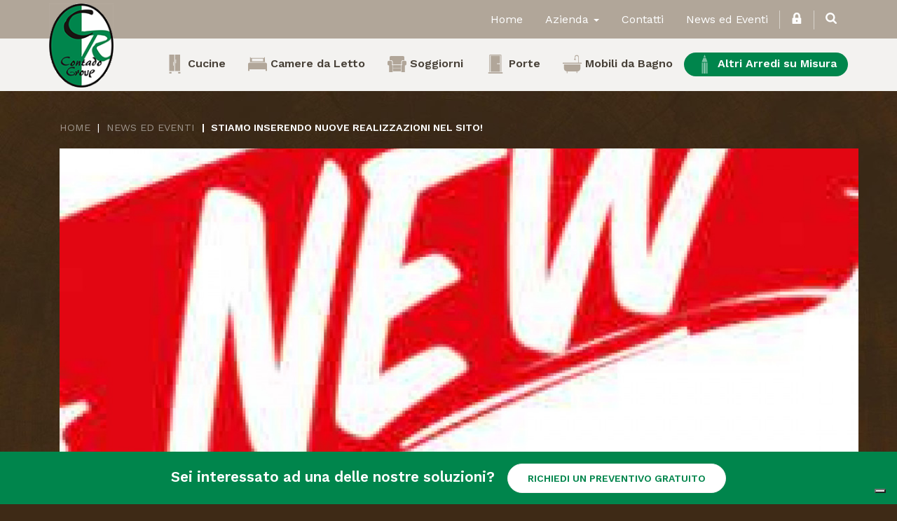

--- FILE ---
content_type: text/html; charset=UTF-8
request_url: https://www.contadoroberto.it/it/news-ed-eventi/stiamo-inserendo-nuove-realizzazioni-nel-sito-1
body_size: 4928
content:




<!DOCTYPE html>
<html lang="it">
	<head>
		<script>window.lang_code = 'it';window.cookie = null;</script><meta charset="utf-8">
	<meta name="generator" content="SelfComposer CMS 3.6.1" />
	
	<title>Stiamo inserendo nuove realizzazioni nel sito! | Contado Roberto Group | Cucine e arredamenti su misura in legno</title>
	<meta name="description" content="In questi giorni, stiamo inserendo nuove realizzazioni nel sito, grazie a servizi fotografici realizzati a casa di nostri clienti. Come sempre, nel nostro sito troverete solo reali foto delle nostre produzioni artigianali a casa di nostri clienti o nei nostri negozi.">
	<link rel="alternate" hreflang="it" href="https://www.contadoroberto.it/news-ed-eventi/stiamo-inserendo-nuove-realizzazioni-nel-sito-1" />
	
	<!-- Open Graph data: Facebook & Google+ -->
	<meta property="og:type" content="website" />
	<meta property="og:url" content="https://www.contadoroberto.it/it/news-ed-eventi/stiamo-inserendo-nuove-realizzazioni-nel-sito-1" />
	<meta property="og:title" content="Stiamo inserendo nuove realizzazioni nel sito!" />
	<meta property="og:image" content="https://www.contadoroberto.it/cms-contents/uploads/new1.jpg" />
	<meta property="og:description" content="In questi giorni, stiamo inserendo nuove realizzazioni nel sito, grazie a servizi fotografici realizzati a casa di nostri clienti. Come sempre, nel nostro sito troverete solo reali foto delle nostre produzioni artigianali a casa di nostri clienti o nei nostri negozi." />
	<!-- /Open Graph data: Facebook & Google+ -->

	<!-- Twitter Card -->
	<meta name="twitter:card" content="summary">
	<meta name="twitter:url" content="https://www.contadoroberto.it/it/news-ed-eventi/stiamo-inserendo-nuove-realizzazioni-nel-sito-1" />
	<meta name="twitter:title" content="Stiamo inserendo nuove realizzazioni nel sito!" />
	<meta name="twitter:image:src" content="https://www.contadoroberto.it/cms-contents/uploads/new1.jpg">
	<meta name="twitter:description" content="In questi giorni, stiamo inserendo nuove realizzazioni nel sito, grazie a servizi fotografici realizzati a casa di nostri clienti. Come sempre, nel nostro sito troverete solo reali foto delle nostre produzioni artigianali a casa di nostri clienti o nei nostri negozi." />
	<!-- /Twitter Card -->
	
	<link rel="canonical" href="https://www.contadoroberto.it/news-ed-eventi/stiamo-inserendo-nuove-realizzazioni-nel-sito-1" />

		<meta http-equiv="X-UA-Compatible" content="IE=edge">
		<meta name="viewport" content="width=device-width, initial-scale=1, maximum-scale=1">

		<link href="https://fonts.googleapis.com/css?family=Work+Sans:300,400,600" rel="stylesheet">
		<link media="all" type="text/css" rel="stylesheet" href="https://www.contadoroberto.it/cms-contents/themes/Contado/assets/plugins/magnific/magnific-popup.css?v=1550648329">
<link media="all" type="text/css" rel="stylesheet" href="https://www.contadoroberto.it/cms-contents/themes/Contado/assets/plugins/owl-carousel2/assets/owl.carousel.css?v=1550648348">
<link media="all" type="text/css" rel="stylesheet" href="https://www.contadoroberto.it/cms-contents/themes/Contado/assets/css/main.css?v=1550648319">


		<!--[if lt IE 9]>
			<script src="https://oss.maxcdn.com/html5shiv/3.7.2/html5shiv.min.js"></script>
			<script src="https://oss.maxcdn.com/respond/1.4.2/respond.min.js"></script>
		<![endif]-->

		<!-- core style -->
<link media="all" type="text/css" rel="stylesheet" href="https://www.contadoroberto.it/cms-core/public/assets/plugins/pickadate/themes/classic.css?v=1623072979">
<link media="all" type="text/css" rel="stylesheet" href="https://www.contadoroberto.it/cms-core/public/assets/plugins/pickadate/themes/classic.date.css?v=1623072979">
<link media="all" type="text/css" rel="stylesheet" href="https://www.contadoroberto.it/cms-core/public/assets/css/frontend.css?v=1623072980">
	<!-- /core style -->

	<!-- core scripts -->
	<!--[if lt IE 9]>
		<script src="https://www.contadoroberto.it/cms-core/public/assets/plugins/jquery/jquery-1.11.2.min.js?v=1623072979"></script>
	<![endif]-->

	<!--[if gte IE 9]><!-->
		<script src="https://www.contadoroberto.it/cms-core/public/assets/plugins/jquery/jquery-2.1.3.min.js?v=1623072979"></script>
	<!--<![endif]-->

	<script type="text/javascript">
		var sc_routes  = {"form_fill":"https:\/\/www.contadoroberto.it\/cms\/fill","form_values":"https:\/\/www.contadoroberto.it\/cms\/form_values"};
		var ec_routes  = {"fill_state":"https:\/\/www.contadoroberto.it\/it\/ecommerce\/fill\/state"};
		var sc_version = '3.6.1';
	</script>

	<!-- /core scripts -->

	<!-- settings scripts -->
<!-- Global site tag (gtag.js) - Google Analytics -->
<script async src="https://www.googletagmanager.com/gtag/js?id=UA-133439051-37"></script>
<script>
  window.dataLayer = window.dataLayer || [];
  function gtag(){dataLayer.push(arguments);}
  gtag('js', new Date());

  gtag('config', 'UA-133439051-37');
  gtag('config', 'AW-611688095');

  gtag('config', 'AW-611688095/NzcvCOH3s6UCEJ-91qMC', {
    'phone_conversion_number': '0442 332188'
  });

  gtag('config', 'AW-611688095/G1VCCMjptqUCEJ-91qMC', {
    'phone_conversion_number': '045 6261445'
  });

  gtag('config', 'AW-611688095/DOQVCLnmkKUCEJ-91qMC', {
    'phone_conversion_number': '0365 551411'
  });
</script>


<!-- Google Tag Manager -->
<script>(function(w,d,s,l,i){w[l]=w[l]||[];w[l].push({'gtm.start':
new Date().getTime(),event:'gtm.js'});var f=d.getElementsByTagName(s)[0],
j=d.createElement(s),dl=l!='dataLayer'?'&l='+l:'';j.async=true;j.src=
'https://www.googletagmanager.com/gtm.js?id='+i+dl;f.parentNode.insertBefore(j,f);
})(window,document,'script','dataLayer','GTM-59Z26VT');</script>
<!-- End Google Tag Manager -->



<!-- Facebook Pixel Code -->
<script>
!function(f,b,e,v,n,t,s)
{if(f.fbq)return;n=f.fbq=function(){n.callMethod?
n.callMethod.apply(n,arguments):n.queue.push(arguments)};
if(!f._fbq)f._fbq=n;n.push=n;n.loaded=!0;n.version='2.0';
n.queue=[];t=b.createElement(e);t.async=!0;
t.src=v;s=b.getElementsByTagName(e)[0];
s.parentNode.insertBefore(t,s)}(window,document,'script',
'https://connect.facebook.net/en_US/fbevents.js');
 fbq('init', '2735777763326102'); 
fbq('track', 'PageView');
</script>
<noscript>
 <img height="1" width="1" 
src="https://www.facebook.com/tr?id=2735777763326102&ev=PageView
&noscript=1"/>
</noscript>
<!-- End Facebook Pixel Code -->

<meta name="google-site-verification" content="7GIj7jVS_TLTvgog9LaWZCpxSk0jju8Y0fHKX53bpSo" />
<script type="text/javascript">
var _iub = _iub || [];
_iub.csConfiguration = {"siteId":3623591,"cookiePolicyId":37677695,"lang":"it"};
</script>
<script type="text/javascript" src="https://cs.iubenda.com/autoblocking/3623591.js"></script>
<script type="text/javascript" src="//cdn.iubenda.com/cs/iubenda_cs.js" charset="UTF-8" async></script>	<!-- /settings scripts -->


			</head>
	<body style="background-image:url('/cms-contents/uploads/fondo.jpg');">
		<!-- Header
		================================================== -->
					
<nav class="navbar navbar-default  navbar-fixed-top">
  <div class="container">

    <div class="navbar-header">
      <button type="button" class="navbar-toggle collapsed" data-toggle="collapse" data-target="#navbar-collapse">
        <span class="sr-only">Toggle navigation</span>
        <span class="icon-bar"></span>
        <span class="icon-bar"></span>
        <span class="icon-bar"></span>
      </button>
      <a class="navbar-brand" href="/">
                <img src="https://www.contadoroberto.it/cms-contents/uploads/logocontado.png" class="img-responsive" alt="logocontado.png">

      </a>
    </div>

    <!-- .main nav -->
    <div class="collapse navbar-collapse" id="navbar-collapse">
      <ul class="nav navbar-nav navbar-right main search hidden-xs">
        <li>
          <a href="#" id="search-btn">
            <img src="https://www.contadoroberto.it/cms-contents/themes/Contado/assets/img/ricerca.svg?v=1550648322" class="svg icon" style="width:1em;height:1em" alt="ricerca.svg">
          </a>
        </li>
      </ul>
      <div id="search-box">
        		
	<form method="GET" action="https://www.contadoroberto.it/it/search" accept-charset="UTF-8" class="form-horizontal">
		<div class="form-group">
	    <div class="col-sm-10">
				<input type="text" name="q" class="form-control" placeholder="Ricerca ..." value="">
	    </div>
			<div class="col-sm-2">
				<button class="btn btn-primary btn-block" type="submit">Cerca</button>
			</div>
	  </div>
	</form>

      </div>

            <ul class="nav navbar-nav navbar-right main restricted">
        <li>
                    <a href="https://www.contadoroberto.it/it/auth/login"><img src="https://www.contadoroberto.it/cms-contents/themes/Contado/assets/img/area_riservata.svg?v=1550648321" class="svg icon" style="width:1em;height:1em" alt="area_riservata.svg"></a>
                  </li>
      </ul>
      
      
      <ul class="nav navbar-nav navbar-right main">
        				
						<li class=" ">
									<a href="/it">Home</a>
							</li>
								<li class="dropdown   ">
				<a href="/it/azienda" class="dropdown-toggle" data-toggle="dropdown">
					Azienda
					<b class="caret"></b>				</a>

				<ul class="dropdown-menu">
						
						<li class=" ">
									<a href="/it/azienda/la-nostra-azienda">La nostra azienda</a>
							</li>
								<li class=" ">
									<a href="/it/azienda/la-materia-prima-il-legno">La materia prima: Il Legno</a>
							</li>
								<li class=" ">
									<a href="/it/azienda/laboratorio-casaleone">Laboratorio Casaleone</a>
							</li>
								<li class=" ">
									<a href="/it/azienda/showroom-affi">Showroom Affi</a>
							</li>
			
				</ul>
			</li>
								<li class=" ">
									<a href="/it/contatti">Contatti</a>
							</li>
								<li class=" ">
									<a href="/it/news-ed-eventi">News ed Eventi</a>
							</li>
			
      </ul>

      <div class="secondary">
        <ul class="nav navbar-nav navbar-right main">
          				
						<li class=" ">
									<a href="/it/cucine">
						<img src="/cms-contents/uploads/cucina.svg" class="svg icon">						Cucine
					</a>
							</li>
								<li class=" ">
									<a href="/it/camere-da-letto">
						<img src="/cms-contents/uploads/camere.svg" class="svg icon">						Camere da Letto
					</a>
							</li>
								<li class=" ">
									<a href="/it/soggiorni">
						<img src="/cms-contents/uploads/soggiorno.svg" class="svg icon">						Soggiorni
					</a>
							</li>
								<li class=" ">
									<a href="/it/porte">
						<img src="/cms-contents/uploads/porte.svg" class="svg icon">						Porte
					</a>
							</li>
								<li class=" ">
									<a href="/it/mobili-da-bagno">
						<img src="/cms-contents/uploads/bagno.svg" class="svg icon">						Mobili da Bagno
					</a>
							</li>
								<li class=" evidence">
									<a href="/it/altri-arredi-su-misura">
						<img src="/cms-contents/uploads/progetti_su_misura.svg" class="svg icon">						Altri Arredi su Misura
					</a>
							</li>
			
        </ul>
      </div>

      <div class=" xs-search visible-xs-block">
        		
	<form method="GET" action="https://www.contadoroberto.it/it/search" accept-charset="UTF-8" class="form-horizontal">
		<div class="form-group">
	    <div class="col-sm-10">
				<input type="text" name="q" class="form-control" placeholder="Ricerca ..." value="">
	    </div>
			<div class="col-sm-2">
				<button class="btn btn-primary btn-block" type="submit">Cerca</button>
			</div>
	  </div>
	</form>

      </div>

    </div><!-- /.navbar-collapse -->
  </div><!-- /.container-fluid -->
</nav>
		
		<!-- Content
		================================================== -->
		<div class="container">
	<div class="row">
		
		<div class="col-md-12">
			<div class="page-news">
				

													<div class="page-single">
	<div class="container">

		<p>	<ol class="breadcrumb">
		
				<li><a href="/it">Home</a></li>
		
				<li><a href="/it/news-ed-eventi">News ed Eventi</a></li>
		
		<li class="active">Stiamo inserendo nuove realizzazioni nel sito!</li>
	</ol>
</p>

										
								<a rel="lightbox" href="https://www.contadoroberto.it/cms-contents/uploads/new1.jpg" title="new1.jpg">
					<img class="img-responsive" alt="new1.jpg" src="https://www.contadoroberto.it/cms/images?url=https%3A%2F%2Fwww.contadoroberto.it%2Fcms-contents%2Fuploads%2Fnew1.jpg&w=1200&h=600&fit=crop" />
				</a>
				
								

			

			
								
				<h2>Stiamo inserendo nuove realizzazioni nel sito!</h2>
								<h1>Grazie a servizi fotografici realizzati a casa di nostri clienti.</h1>
				
								<div class="page-description">
					In questi giorni, stiamo inserendo nuove realizzazioni nel sito, grazie a servizi fotografici realizzati a casa di nostri clienti.<br>
<br>
Come sempre, nel nostro sito troverete solo reali foto delle nostre produzioni artigianali a casa di nostri clienti o nei nostri negozi.

										<div class="news-footer">
						<a  onclick="window.history.go(-1)" class="btn btn-primary">&#8592; Torna indietro</a>
						<div class="text-muted">02/04/2024</div>
					</div>
					
				</div>

								
				

												
				


				
								<div class="page-form">
					
			
	
				</div>


	</div>
</div>


											</div>
		</div>
	</div>
</div>

		<!-- Footer
		================================================== -->
					
<div class="locations-showcase">
  <div class="container">

          <h2 class="section-title">Dove Trovarci</h2>
    
    <ul>
              <li style="background-image:url('https://www.contadoroberto.it/cms-contents/uploads/laboratorio-casaleone-contado-roberto-group.jpg')">
          <a class="content" href="/it/azienda/laboratorio-casaleone">
            <img src="https://www.contadoroberto.it/cms-contents/themes/Contado/assets/img/marker_luogo.svg?v=1550648322" class="svg icon" style="width:1em;height:1em" alt="marker_luogo.svg">
            <h4>Laboratorio Casaleone</h4>
            <p>Via Capersa, 3<br />
37052 Casaleone (VR)</p>
          </a>
        </li>
              <li style="background-image:url('https://www.contadoroberto.it/cms-contents/uploads/negozio-affi-contado-roberto-group-cucine-1.jpg')">
          <a class="content" href="/it/azienda/showroom-affi">
            <img src="https://www.contadoroberto.it/cms-contents/themes/Contado/assets/img/marker_luogo.svg?v=1550648322" class="svg icon" style="width:1em;height:1em" alt="marker_luogo.svg">
            <h4>Showroom Affi</h4>
            <p>Via G. Pascoli, 26<br />
37010 Affi (VR)</p>
          </a>
        </li>
          </ul>

  </div>
</div>
			

<nav class="navbar navbar-inverse visible-xs-block">
  <div class="container text-center">
		<h2>
			Sei interessato ad una delle nostre soluzioni? &nbsp;
		</h2>
	    <a class="btn btn-info" href="/it/richiedi-preventivo-gratuito">RICHIEDI UN PREVENTIVO GRATUITO</a>
  </div>
</nav>

<nav class="navbar navbar-inverse navbar-fixed-bottom hidden-xs">
  <div class="container">
		<h3>
			Sei interessato ad una delle nostre soluzioni? &nbsp;
	    <a class="btn btn-info" href="/it/richiedi-preventivo-gratuito">RICHIEDI UN PREVENTIVO GRATUITO</a>
		</h3>
  </div>
</nav>


<div class="footer">
	<div class="container">
		<div class="row">
			<div class="col-sm-3">
				<h3>CONTADO GROUP</h3>
				<strong>Laboratorio Casaleone (VR)</strong><br />
Via Capersa, 3 - 37052<br />
Tel 0442 332188<br />
E-mail <a href="mailto:info@contadoroberto.it">info@contadoroberto.it</a>

			</div>
			<div class="col-sm-3">
				<h3>&nbsp;</h3>
				<strong>Showroom Affi (VR)</strong><br />
Centro Comm AFFI1<br />
Via G. Pascoli 26 - 37010<br />
Tel. 045 6261445<br />
<br />
Orari<br />
mar-sab 9.30-12.30 / 15.30-19.00<br />
dom <u>solo</u> su appuntamento
			</div>
			<div class="col-sm-3">
				<h3>&nbsp;</h3>
				
			</div>
			<div class="col-sm-3">
				<h3>SEGUICI SU</h3>
				
										<ul class="social-list list-unstyled list-inline">
												<li><a href="http://www.facebook.com/ContadoGroup" target="_blank" title="Facebook"><img src="https://www.contadoroberto.it/cms-contents/themes/Contado/assets/img/social-obox/facebook.svg?v=1550648328" class="svg" alt="facebook.svg"></a></li>
						
						
												<li><a href="https://www.instagram.com/contadogroup/" target="_blank" title="Instagram"><img src="https://www.contadoroberto.it/cms-contents/themes/Contado/assets/img/social-obox/instagram.svg?v=1595511445" class="svg" alt="instagram.svg"></a></li>
						
						
						
												<li><a href="https://youtu.be/0pZSBBSRlfw" target="_blank" title="Youtube"><img src="https://www.contadoroberto.it/cms-contents/themes/Contado/assets/img/social-obox/youtube.svg?v=1550648329" class="svg" alt="youtube.svg"></a></li>
											</ul>
								</div>

		</div>

		<hr>

		<p class="pull-right credits"> <span pro="" sans="" source="" style="font-family: ">Created by&nbsp;<a href="https://ebweb.biz" target="_blank">Ebweb</a>&nbsp;| Powered by&nbsp;SelfComposer CMS</span> </p>
		<p> Contado Roberto P. Iva: 02195530239 - C.F.:&nbsp;CNTRRT62R01B886O<br />
<br />
Produzione arredamenti, mobili, cucine, cucine in muratura, cucina classiche, cucine moderne, cucine country, camere da letto, soggiorni, bagni, boiserie, mobili in legno, mobili su misura<br />
<a class="iubenda-white no-brand iubenda-noiframe iubenda-embed iubenda-noiframe " href="https://www.iubenda.com/privacy-policy/37677695" title="Privacy Policy ">Privacy Policy</a><script type="text/javascript">(function (w,d) {var loader = function () {var s = d.createElement("script"), tag = d.getElementsByTagName("script")[0]; s.src="https://cdn.iubenda.com/iubenda.js"; tag.parentNode.insertBefore(s,tag);}; if(w.addEventListener){w.addEventListener("load", loader, false);}else if(w.attachEvent){w.attachEvent("onload", loader);}else{w.onload = loader;}})(window, document);</script> | <a class="iubenda-white no-brand iubenda-noiframe iubenda-embed iubenda-noiframe " href="https://www.iubenda.com/privacy-policy/37677695/cookie-policy" title="Cookie Policy ">Cookie Policy</a><script type="text/javascript">(function (w,d) {var loader = function () {var s = d.createElement("script"), tag = d.getElementsByTagName("script")[0]; s.src="https://cdn.iubenda.com/iubenda.js"; tag.parentNode.insertBefore(s,tag);}; if(w.addEventListener){w.addEventListener("load", loader, false);}else if(w.attachEvent){w.attachEvent("onload", loader);}else{w.onload = loader;}})(window, document);</script> </p>

	</div>
</div>
		
		<!-- Scripts
		================================================== -->
		<!-- core scripts -->
<script src="https://www.contadoroberto.it/cms-core/public/assets/js/dist/scripts.plugins.min.js?v=1623072980"></script>
<script src="https://www.contadoroberto.it/cms-core/public/assets/plugins/pickadate/translations/it_IT.js?v=1623072979"></script>
<script src="https://www.contadoroberto.it/cms-core/public/assets/js/dist/scripts.min.js?v=1623072980"></script>
	<!-- /core scripts -->

	<!--[if lt IE 9]>
		<script src="https://www.contadoroberto.it/cms-core/public/assets/plugins/pickadate/legacy.js?v=1623072979"></script>
	<![endif]-->

	<!-- settings scripts -->
<!-- Google Tag Manager (noscript) -->
<noscript><iframe src="https://www.googletagmanager.com/ns.html?id=GTM-59Z26VT"
height="0" width="0" style="display:none;visibility:hidden"></iframe></noscript>
<!-- End Google Tag Manager (noscript) -->
	<!-- /settings scripts -->


					<script src="https://www.contadoroberto.it/cms-contents/themes/Contado/assets/plugins/bootstrap/js/bootstrap.min.js?v=1550648348"></script>
<script src="https://www.contadoroberto.it/cms-contents/themes/Contado/assets/plugins/magnific/jquery.magnific-popup.min.js?v=1550648329"></script>
<script src="https://www.contadoroberto.it/cms-contents/themes/Contado/assets/plugins/owl-carousel2/owl.carousel.min.js?v=1550648332"></script>
<script src="https://www.contadoroberto.it/cms-contents/themes/Contado/assets/js/scripts.js?v=1550648323"></script>

			</body>
</html>


--- FILE ---
content_type: image/svg+xml
request_url: https://www.contadoroberto.it/cms-contents/uploads/cucina.svg
body_size: 1088
content:
<svg id="Layer_1" data-name="Layer 1" xmlns="http://www.w3.org/2000/svg" xmlns:xlink="http://www.w3.org/1999/xlink" viewBox="0 0 23.83 40.74"><defs><radialGradient id="Super_Soft_Black_Vignette" cx="2.35" cy="39.06" r="2.04" gradientUnits="userSpaceOnUse"><stop offset="0.57" stop-color="#130c0e"/><stop offset="0.8" stop-color="#130c0e"/><stop offset="1" stop-color="#130c0e"/></radialGradient><radialGradient id="Super_Soft_Black_Vignette-2" cx="21.49" cy="39.06" r="2.04" xlink:href="#Super_Soft_Black_Vignette"/><radialGradient id="Super_Soft_Black_Vignette-3" cx="17.78" cy="17.8" r="13.16" xlink:href="#Super_Soft_Black_Vignette"/><radialGradient id="Super_Soft_Black_Vignette-4" cx="5.47" cy="17.8" r="13.16" xlink:href="#Super_Soft_Black_Vignette"/></defs><title>cucina</title><rect y="37.38" width="4.7" height="3.36" style="fill:url(#Super_Soft_Black_Vignette)"/><rect x="19.14" y="37.38" width="4.7" height="3.36" style="fill:url(#Super_Soft_Black_Vignette-2)"/><path d="M23.25,0H12.3V35.59H23.25ZM14.54,18.3h-.93V10.58h.93Z" style="fill:url(#Super_Soft_Black_Vignette-3)"/><path d="M0,0V35.59H10.95V0ZM9.54,23.73H8.6V16h.93Z" style="fill:url(#Super_Soft_Black_Vignette-4)"/></svg>

--- FILE ---
content_type: image/svg+xml
request_url: https://www.contadoroberto.it/cms-contents/uploads/bagno.svg
body_size: 943
content:
<svg id="Layer_1" data-name="Layer 1" xmlns="http://www.w3.org/2000/svg" xmlns:xlink="http://www.w3.org/1999/xlink" viewBox="0 0 33.51 32.05"><defs><radialGradient id="Super_Soft_Black_Vignette" cx="16.76" cy="24.3" r="11.72" gradientUnits="userSpaceOnUse"><stop offset="0.57" stop-color="#130c0e"/><stop offset="0.8" stop-color="#130c0e"/><stop offset="1" stop-color="#130c0e"/></radialGradient><radialGradient id="Super_Soft_Black_Vignette-2" cx="16.76" cy="7.78" r="13.06" xlink:href="#Super_Soft_Black_Vignette"/></defs><title>Oggetto vettoriale avanzato3</title><path d="M2.11,22.86A6.31,6.31,0,0,0,7.2,29.05v3H8.42V29.17h16.1V32h1.23V29.13a6.31,6.31,0,0,0,5.62-6.27l0-6.31H2.11Z" style="fill:url(#Super_Soft_Black_Vignette)"/><path d="M28.28,13.68V3.47a3.47,3.47,0,0,0-6.95,0v2a3.44,3.44,0,0,0,0,.54.67.67,0,0,0-.24.51V6.8c-.46-.18-.86-.18-1,0S20.2,8,21,8.66s1.67.88,2,.52,0-.89-.5-1.45a.68.68,0,0,0,.05-.27v-.9a.66.66,0,0,0-.11-.35V3.78a2.41,2.41,0,0,1,4.82,0v9.9H0v1.87H33.51V13.68Z" style="fill:url(#Super_Soft_Black_Vignette-2)"/></svg>

--- FILE ---
content_type: image/svg+xml
request_url: https://www.contadoroberto.it/cms-contents/themes/Contado/assets/img/ricerca.svg?v=1550648322
body_size: 170
content:
<svg id="Layer_1" data-name="Layer 1" xmlns="http://www.w3.org/2000/svg" viewBox="0 0 23.04 23.02"><title>ricerca</title><path d="M9.8,18.6A8.88,8.88,0,0,1,1,9.8,8.88,8.88,0,0,1,9.8,1a8.88,8.88,0,0,1,8.8,8.8A8.88,8.88,0,0,1,9.8,18.6Zm0-16A7.2,7.2,0,1,0,17,9.8,7.17,7.17,0,0,0,9.8,2.6Z" style="fill:#444;stroke:#444;stroke-miterlimit:10;stroke-width:2px"/><path d="M16.2,15.1l5.62,5.62a.78.78,0,0,1,0,1.1.85.85,0,0,1-.6.2c-.2,0-.5,0-.6-.2L15,16.2Z" style="fill:#444;stroke:#444;stroke-miterlimit:10;stroke-width:2px"/></svg>


--- FILE ---
content_type: application/javascript; charset=utf-8
request_url: https://cs.iubenda.com/cookie-solution/confs/js/37677695.js
body_size: -21
content:
_iub.csRC = { consApiKey: '6BQX55LfRUscu32xa9Ld4DuC6A04KrBn', showBranding: false, publicId: '50026bd1-ce54-4b4e-8d0d-6711e55cb642', floatingGroup: false };
_iub.csEnabled = true;
_iub.csPurposes = [4,3,1,5];
_iub.cpUpd = 1734096005;
_iub.csT = 0.15;
_iub.googleConsentModeV2 = true;
_iub.totalNumberOfProviders = 4;
_iub.csSiteConf = {"askConsentAtCookiePolicyUpdate":true,"floatingPreferencesButtonDisplay":"bottom-right","perPurposeConsent":true,"siteId":3623591,"whitelabel":false,"cookiePolicyId":37677695,"lang":"it","banner":{"acceptButtonDisplay":true,"closeButtonRejects":true,"customizeButtonDisplay":true,"explicitWithdrawal":true,"listPurposes":true,"ownerName":false,"position":"float-top-center","showTitle":false}};


--- FILE ---
content_type: image/svg+xml
request_url: https://www.contadoroberto.it/cms-contents/themes/Contado/assets/img/social-obox/youtube.svg?v=1550648329
body_size: 285
content:
<?xml version="1.0" encoding="utf-8"?>
<!DOCTYPE svg PUBLIC "-//W3C//DTD SVG 1.1//EN" "http://www.w3.org/Graphics/SVG/1.1/DTD/svg11.dtd">
<svg version="1.1" id="Layer_1" xmlns="http://www.w3.org/2000/svg" xmlns:xlink="http://www.w3.org/1999/xlink" x="0px" y="0px" width="28px" height="28px" viewBox="0 0 28 28" enable-background="new 0 0 28 28" xml:space="preserve">
	<path d="M27.688,8.512c0-2.268-1.825-4.093-4.106-4.093H4.389c-2.245,0-4.076,1.825-4.076,4.093v10.976 c0,2.268,1.825,4.093,4.076,4.093h19.192c2.274,0,4.106-1.825,4.106-4.093V8.512z M11.263,18.632V8.321l7.817,5.155L11.263,18.632z" />
</svg>


--- FILE ---
content_type: image/svg+xml
request_url: https://www.contadoroberto.it/cms-contents/uploads/soggiorno.svg
body_size: 1690
content:
<svg id="Layer_1" data-name="Layer 1" xmlns="http://www.w3.org/2000/svg" xmlns:xlink="http://www.w3.org/1999/xlink" viewBox="0 0 34.66 29.53"><defs><radialGradient id="Super_Soft_Black_Vignette" cx="17.33" cy="7.7" r="10.96" gradientUnits="userSpaceOnUse"><stop offset="0.57" stop-color="#130c0e"/><stop offset="0.8" stop-color="#130c0e"/><stop offset="1" stop-color="#130c0e"/></radialGradient><radialGradient id="Super_Soft_Black_Vignette-2" cx="4.58" cy="19.17" r="8.01" xlink:href="#Super_Soft_Black_Vignette"/><radialGradient id="Super_Soft_Black_Vignette-3" cx="30.08" cy="19.17" r="8.01" xlink:href="#Super_Soft_Black_Vignette"/><radialGradient id="Super_Soft_Black_Vignette-4" cx="17.18" cy="19.15" r="5.52" xlink:href="#Super_Soft_Black_Vignette"/><radialGradient id="Super_Soft_Black_Vignette-5" cx="17.18" cy="25.14" r="5.6" xlink:href="#Super_Soft_Black_Vignette"/></defs><title>soggiorno</title><path d="M25.1,11.21a3.59,3.59,0,0,1,3.59-3.59h2.09V2.39A2.39,2.39,0,0,0,28.39,0H6.28A2.39,2.39,0,0,0,3.88,2.39V7.62H6a3.59,3.59,0,0,1,3.59,3.59v3.59a3.36,3.36,0,0,1-.06.6H25.16a3.57,3.57,0,0,1-.06-.6Z" style="fill:url(#Super_Soft_Black_Vignette)"/><path d="M8.37,14.79V11.21A2.39,2.39,0,0,0,6,8.82H2.39A2.39,2.39,0,0,0,0,11.21v3.59a2.39,2.39,0,0,0,2.39,2.39h.4V29.53H9.16V16.59H7.54A2.38,2.38,0,0,0,8.37,14.79Z" style="fill:url(#Super_Soft_Black_Vignette-2)"/><path d="M32.27,8.82H28.69a2.39,2.39,0,0,0-2.39,2.39v3.59a2.39,2.39,0,0,0,.82,1.79H25.5V29.53h6.37V17.18h.4a2.39,2.39,0,0,0,2.39-2.39V11.21A2.39,2.39,0,0,0,32.27,8.82Z" style="fill:url(#Super_Soft_Black_Vignette-3)"/><rect x="9.81" y="16.59" width="14.74" height="5.13" style="fill:url(#Super_Soft_Black_Vignette-4)"/><rect x="9.81" y="22.26" width="14.74" height="5.75" style="fill:url(#Super_Soft_Black_Vignette-5)"/></svg>

--- FILE ---
content_type: image/svg+xml
request_url: https://www.contadoroberto.it/cms-contents/themes/Contado/assets/img/marker_luogo.svg?v=1550648322
body_size: 969
content:
<svg id="Layer_1" data-name="Layer 1" xmlns="http://www.w3.org/2000/svg" xmlns:xlink="http://www.w3.org/1999/xlink" viewBox="0 0 17.82 27"><defs><radialGradient id="Super_Soft_Black_Vignette" cx="8.91" cy="13.5" r="11.44" gradientUnits="userSpaceOnUse"><stop offset="0.57" stop-color="#130c0e"/><stop offset="0.8" stop-color="#130c0e"/><stop offset="1" stop-color="#130c0e"/></radialGradient><radialGradient id="Super_Soft_Black_Vignette-3" cx="8.91" cy="8.91" r="3.26" xlink:href="#Super_Soft_Black_Vignette"/></defs><title>marker_luogo</title><path d="M8.91,0A8.9,8.9,0,0,0,.44,11.66C1.07,13.88,8.35,27,8.35,27s7.73-11.5,8.9-15A8.89,8.89,0,0,0,8.91,0Zm0,14.62a5.68,5.68,0,1,1,5.68-5.69A5.68,5.68,0,0,1,8.91,14.62Z" style="fill:url(#Super_Soft_Black_Vignette)"/><path d="M8.91,0A8.9,8.9,0,0,0,.44,11.66C1.07,13.88,8.35,27,8.35,27s7.73-11.5,8.9-15A8.89,8.89,0,0,0,8.91,0Zm0,14.62a5.68,5.68,0,1,1,5.68-5.69A5.68,5.68,0,0,1,8.91,14.62Z" style="fill:url(#Super_Soft_Black_Vignette)"/><circle cx="8.91" cy="8.91" r="3.26" style="fill:url(#Super_Soft_Black_Vignette-3)"/></svg>


--- FILE ---
content_type: image/svg+xml
request_url: https://www.contadoroberto.it/cms-contents/uploads/cucina.svg
body_size: 1088
content:
<svg id="Layer_1" data-name="Layer 1" xmlns="http://www.w3.org/2000/svg" xmlns:xlink="http://www.w3.org/1999/xlink" viewBox="0 0 23.83 40.74"><defs><radialGradient id="Super_Soft_Black_Vignette" cx="2.35" cy="39.06" r="2.04" gradientUnits="userSpaceOnUse"><stop offset="0.57" stop-color="#130c0e"/><stop offset="0.8" stop-color="#130c0e"/><stop offset="1" stop-color="#130c0e"/></radialGradient><radialGradient id="Super_Soft_Black_Vignette-2" cx="21.49" cy="39.06" r="2.04" xlink:href="#Super_Soft_Black_Vignette"/><radialGradient id="Super_Soft_Black_Vignette-3" cx="17.78" cy="17.8" r="13.16" xlink:href="#Super_Soft_Black_Vignette"/><radialGradient id="Super_Soft_Black_Vignette-4" cx="5.47" cy="17.8" r="13.16" xlink:href="#Super_Soft_Black_Vignette"/></defs><title>cucina</title><rect y="37.38" width="4.7" height="3.36" style="fill:url(#Super_Soft_Black_Vignette)"/><rect x="19.14" y="37.38" width="4.7" height="3.36" style="fill:url(#Super_Soft_Black_Vignette-2)"/><path d="M23.25,0H12.3V35.59H23.25ZM14.54,18.3h-.93V10.58h.93Z" style="fill:url(#Super_Soft_Black_Vignette-3)"/><path d="M0,0V35.59H10.95V0ZM9.54,23.73H8.6V16h.93Z" style="fill:url(#Super_Soft_Black_Vignette-4)"/></svg>

--- FILE ---
content_type: image/svg+xml
request_url: https://www.contadoroberto.it/cms-contents/themes/Contado/assets/img/area_riservata.svg?v=1550648321
body_size: 354
content:
<svg id="Layer_1" data-name="Layer 1" xmlns="http://www.w3.org/2000/svg" xmlns:xlink="http://www.w3.org/1999/xlink" viewBox="0 0 28.03 36.6"><defs><radialGradient id="Super_Soft_Black_Vignette" cx="14.01" cy="18.3" r="16.3" gradientUnits="userSpaceOnUse"><stop offset="0.57" stop-color="#130c0e"/><stop offset="0.8" stop-color="#130c0e"/><stop offset="1" stop-color="#130c0e"/></radialGradient></defs><title>area_riservata</title><path d="M26.64,17.51H24.78V11.34a11.63,11.63,0,0,0-3.09-8,10.41,10.41,0,0,0-15.35,0,11.63,11.63,0,0,0-3.1,8v6.17H1.39A1.39,1.39,0,0,0,0,18.89V35.21A1.39,1.39,0,0,0,1.39,36.6H26.64A1.39,1.39,0,0,0,28,35.21V18.89A1.39,1.39,0,0,0,26.64,17.51ZM17.08,27.7a3.08,3.08,0,0,1-6.16,0V26.41a3.08,3.08,0,1,1,6.16,0Zm2.59-10.19H8.35V11.34a6.52,6.52,0,0,1,1.72-4.46,5.29,5.29,0,0,1,7.88,0,6.5,6.5,0,0,1,1.72,4.46Z" style="fill:url(#Super_Soft_Black_Vignette)"/></svg>


--- FILE ---
content_type: image/svg+xml
request_url: https://www.contadoroberto.it/cms-contents/uploads/camere.svg
body_size: 329
content:
<svg id="Layer_1" data-name="Layer 1" xmlns="http://www.w3.org/2000/svg" xmlns:xlink="http://www.w3.org/1999/xlink" viewBox="0 0 33.48 23.98"><defs><radialGradient id="Super_Soft_Black_Vignette" cx="16.74" cy="16.81" r="12.88" gradientUnits="userSpaceOnUse"><stop offset="0.57" stop-color="#130c0e"/><stop offset="0.8" stop-color="#130c0e"/><stop offset="1" stop-color="#130c0e"/></radialGradient><radialGradient id="Super_Soft_Black_Vignette-2" cx="16.73" cy="4.24" r="9.79" xlink:href="#Super_Soft_Black_Vignette"/></defs><title>camere</title><path d="M33.47,18.9V12a2.39,2.39,0,0,0-2.39-2.39H2.39A2.39,2.39,0,0,0,0,12V24H2.59V21.39H31V24h2.5Z" style="fill-rule:evenodd;fill:url(#Super_Soft_Black_Vignette)"/><path d="M29.88,1.27V0H28.65V1.27H4.78V0H3.55V8.48H29.92ZM26.69,7.12H6.77V2.41H26.69Z" style="fill-rule:evenodd;fill:url(#Super_Soft_Black_Vignette-2)"/></svg>

--- FILE ---
content_type: image/svg+xml
request_url: https://www.contadoroberto.it/cms-contents/uploads/progetti_su_misura.svg
body_size: 1566
content:
<svg id="Layer_1" data-name="Layer 1" xmlns="http://www.w3.org/2000/svg" xmlns:xlink="http://www.w3.org/1999/xlink" viewBox="0 0 11.55 38.25"><defs><radialGradient id="Super_Soft_Black_Vignette" cx="0.79" cy="27.25" r="7.79" gradientTransform="translate(0.1) scale(1.46 1)" gradientUnits="userSpaceOnUse"><stop offset="0.57" stop-color="#130c0e"/><stop offset="0.8" stop-color="#130c0e"/><stop offset="1" stop-color="#130c0e"/></radialGradient><radialGradient id="Super_Soft_Black_Vignette-2" cx="5.57" cy="27.25" r="7.9" gradientTransform="matrix(1, 0, 0, 1, 0, 0)" xlink:href="#Super_Soft_Black_Vignette"/><radialGradient id="Super_Soft_Black_Vignette-3" cx="10.56" cy="27.25" r="7.81" gradientTransform="translate(-4.12) scale(1.36 1)" xlink:href="#Super_Soft_Black_Vignette"/><radialGradient id="Super_Soft_Black_Vignette-4" cx="5.77" cy="10.7" r="4.98" gradientTransform="matrix(1, 0, 0, 1, 0, 0)" xlink:href="#Super_Soft_Black_Vignette"/><radialGradient id="Super_Soft_Black_Vignette-5" cx="5.77" cy="2.8" r="2.51" gradientTransform="matrix(1, 0, 0, 1, 0, 0)" xlink:href="#Super_Soft_Black_Vignette"/></defs><title>progetti_su_misura</title><rect x="0.1" y="16.26" width="2.29" height="21.99" style="fill:url(#Super_Soft_Black_Vignette)"/><rect x="3.58" y="16.26" width="3.98" height="21.99" style="fill:url(#Super_Soft_Black_Vignette-2)"/><rect x="8.86" y="16.26" width="2.68" height="21.99" style="fill:url(#Super_Soft_Black_Vignette-3)"/><polygon points="8.38 6.67 3.16 6.67 0 14.74 11.55 14.74 8.38 6.67" style="fill:url(#Super_Soft_Black_Vignette-4)"/><polygon points="5.77 0 3.58 5.59 7.96 5.59 5.77 0" style="fill:url(#Super_Soft_Black_Vignette-5)"/></svg>

--- FILE ---
content_type: image/svg+xml
request_url: https://www.contadoroberto.it/cms-contents/uploads/porte.svg
body_size: 1813
content:
<svg id="Layer_1" data-name="Layer 1" xmlns="http://www.w3.org/2000/svg" xmlns:xlink="http://www.w3.org/1999/xlink" viewBox="0 0 33.27 45.52"><defs><radialGradient id="Super_Soft_Black_Vignette" cx="16.35" cy="22.04" r="15.67" gradientUnits="userSpaceOnUse"><stop offset="0.57" stop-color="#130c0e"/><stop offset="0.8" stop-color="#130c0e"/><stop offset="1" stop-color="#130c0e"/></radialGradient><radialGradient id="Super_Soft_Black_Vignette-2" cx="24.4" cy="22.04" r="0.64" xlink:href="#Super_Soft_Black_Vignette"/><radialGradient id="Super_Soft_Black_Vignette-3" cx="3.19" cy="20.87" r="14.53" xlink:href="#Super_Soft_Black_Vignette"/><radialGradient id="Super_Soft_Black_Vignette-4" cx="16.47" cy="0.75" r="9.72" xlink:href="#Super_Soft_Black_Vignette"/><radialGradient id="Super_Soft_Black_Vignette-5" cx="29.73" cy="20.89" r="14.52" xlink:href="#Super_Soft_Black_Vignette"/><radialGradient id="Super_Soft_Black_Vignette-6" cx="16.63" cy="44.02" r="11.81" xlink:href="#Super_Soft_Black_Vignette"/></defs><title>porte</title><path d="M27.14,41.41V2.68H5.57V41.41ZM26.44,22a1.29,1.29,0,0,1-1.3,1.29,1.26,1.26,0,0,1-1-.57H20.69a.72.72,0,0,1,0-1.45H24.1a1.27,1.27,0,0,1,1-.57A1.3,1.3,0,0,1,26.44,22Z" style="fill:url(#Super_Soft_Black_Vignette)"/><path d="M24.95,22a.72.72,0,0,0-.72-.72H24.1a1.27,1.27,0,0,0-.25.73,1.24,1.24,0,0,0,.25.72h.12A.72.72,0,0,0,24.95,22Z" style="fill:url(#Super_Soft_Black_Vignette-2)"/><polygon points="3.98 1.94 2.39 0.34 2.39 0.4 2.39 1.49 2.39 41.41 3.98 41.41 3.98 1.94" style="fill:url(#Super_Soft_Black_Vignette-3)"/><polygon points="28.7 1.49 30.19 0 2.75 0 4.25 1.49 28.7 1.49" style="fill:url(#Super_Soft_Black_Vignette-4)"/><polygon points="28.94 1.93 28.94 41.41 30.53 41.41 30.53 1.49 30.53 0.4 30.53 0.36 28.95 1.95 28.94 1.93" style="fill:url(#Super_Soft_Black_Vignette-5)"/><rect y="42.51" width="33.27" height="3.01" style="fill:url(#Super_Soft_Black_Vignette-6)"/></svg>

--- FILE ---
content_type: application/javascript
request_url: https://www.contadoroberto.it/cms-contents/themes/Contado/assets/js/scripts.js?v=1550648323
body_size: 1109
content:
$(function()
{
	// SelfComposer JS Framework
	// -------------------------------------------------------
	SelfComposer.run();

	// Menu TOP
	// -------------------------------------------------------
	$('#menu-top ul.nav > li a[target!="_blank"]').on('click', function()
	{
		location.href = $(this).attr('href');
	});


$('#search-btn').click(function(){
	$('#search-box').toggleClass('show') ;
});

// Slider Home OWL 2

var owl = $("#home_slider");
owl.owlCarousel({
		animateOut: 'fadeOut',
    loop:true,
    margin:0,
    nav:true,
		dots:false,
    autoplay:true,
    autoplayTimeout:4000,
    autoplayHoverPause:true,
		items:1,
		navText: [
			'<span class="glyphicon glyphicon-menu-left"></span>',
			'<span class="glyphicon glyphicon-menu-right"></span>'
		]
});

var $pages_slide = $('.pages-showcase .showcase');
$pages_slide.owlCarousel({
    loop:true,
    margin:20,
    nav:true,
		dots:false,
		responsive:{
			0:{
					items:1
			},
			700:{
					items:3
			},
			1200:{
					items:4
			}
		},
		navText: [
			'<span class="glyphicon glyphicon-menu-left"></span>',
			'<span class="glyphicon glyphicon-menu-right"></span>'
		]
});

var $related_slide = $('.related-by .showcase');
$related_slide.owlCarousel({
    loop:true,
    margin:20,
    nav:true,
		dots:false,
		responsive:{
			0:{
					items:1
			},
			700:{
					items:3
			},
			1200:{
					items:4
			}
		},
		navText: [
			'<span class="glyphicon glyphicon-menu-left"></span>',
			'<span class="glyphicon glyphicon-menu-right"></span>'
		]
});


// // Custom Navigation Events
// $(".home_slider .next").click(function() {
// 	owl.trigger('next.owl.carousel');
// });
//
// $(".home_slider .prev").click(function() {
// 	owl.trigger('prev.owl.carousel');
// });

	// // Slider Home Page
	// // -------------------------------------------------------
	// $("#home_slider .owl-carousel").owlCarousel({
	// 	autoPlay: true,
	// 	singleItem: true,
	// 	navigation: true,
	// 	stopOnHover: true,
	// 	navigationText: [
	// 		'<span class="glyphicon glyphicon-chevron-left"></span>',
	// 		'<span class="glyphicon glyphicon-chevron-right"></span>'
	// 	]
	// });
	//
	// // News Ticker
	// // -------------------------------------------------------
	// $("#last_news_cont").owlCarousel({
	// 	autoPlay: true,
	// 	pagination: false,
	// 	singleItem: true,
	// 	stopOnHover: true,
	// 	transitionStyle: "fade"
	// });
	//
	// // Gallery
	// // -------------------------------------------------------
	// $(".gallery").owlCarousel({
	// 	items: 4,
	// 	navigation: true,
	// 	scrollPerPage: true,
	// 	navigationText: [
	// 		'<span class="glyphicon glyphicon-chevron-left"></span>',
	// 		'<span class="glyphicon glyphicon-chevron-right"></span>'
	// 	]
	// });

	// Lightbox
	// -------------------------------------------------------
	$('a[rel=lightbox]').magnificPopup({
		type: 'image',
		gallery: { enabled: true }
	});

	// Se ci sono errori di validazione, scorri al campo in errore
	// -------------------------------------------------------
	if ($('.alert-success').length)
	{
		$('html, body').animate({
			scrollTop: $('.alert-success:first').offset().top
		}, 1000);
	}

	if ($('.has-error').length)
	{
		$('.has-error:first input').focus();

		$('html, body').animate({
			scrollTop: $('.has-error:first').offset().top
		}, 1000);
	}

	/*
	* Replace all SVG images with inline SVG
	*/
	$('img.svg').each(function(){
		var $img = $(this);
		var imgID = $img.attr('id');
		var imgClass = $img.attr('class');
		var imgURL = $img.attr('src');

		$.get(imgURL, function(data) {
			// Get the SVG tag, ignore the rest
			var $svg = $(data).find('svg');

			// Add replaced image's ID to the new SVG
			if(typeof imgID !== 'undefined') {
				$svg = $svg.attr('id', imgID);
			}
			// Add replaced image's classes to the new SVG
			if(typeof imgClass !== 'undefined') {
				$svg = $svg.attr('class', imgClass+' replaced-svg');
			}

			// Remove any invalid XML tags as per http://validator.w3.org
			$svg = $svg.removeAttr('xmlns:a');

			// Replace image with new SVG
			$img.replaceWith($svg);
		}, 'xml');
	});

});
